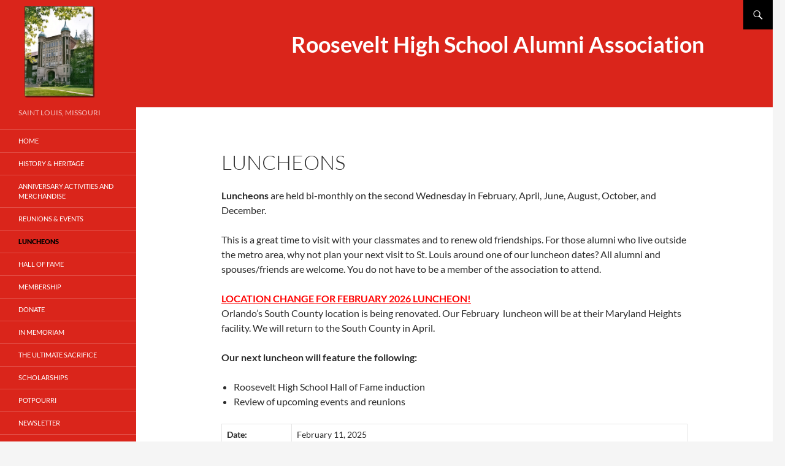

--- FILE ---
content_type: text/html; charset=UTF-8
request_url: https://www.rhsalumnistl.com/luncheons/
body_size: 36806
content:
<!DOCTYPE html>
<!--[if IE 7]>
<html class="ie ie7" lang="en-US">
<![endif]-->
<!--[if IE 8]>
<html class="ie ie8" lang="en-US">
<![endif]-->
<!--[if !(IE 7) & !(IE 8)]><!-->
<html lang="en-US">
<!--<![endif]-->
<head>
	<meta charset="UTF-8">
	<meta name="viewport" content="width=device-width">
	<title>Luncheons | Roosevelt High School Alumni Association</title>
	<link rel="profile" href="http://gmpg.org/xfn/11">
	<link rel="pingback" href="https://www.rhsalumnistl.com/xmlrpc.php">
	<!--[if lt IE 9]>
	<script src="https://www.rhsalumnistl.com/wp-content/themes/twentyfourteen/js/html5.js"></script>
	<![endif]-->
<meta name="google-site-verification" content="lQKnf7zq5SrjavCMeIk85mS9ZZEM8yv-DVFE5l6LXho" />
	<meta name='robots' content='max-image-preview:large' />
<link rel='dns-prefetch' href='//js.stripe.com' />
<link rel="alternate" type="application/rss+xml" title="Roosevelt High School Alumni Association &raquo; Feed" href="https://www.rhsalumnistl.com/feed/" />
<link rel="alternate" title="oEmbed (JSON)" type="application/json+oembed" href="https://www.rhsalumnistl.com/wp-json/oembed/1.0/embed?url=https%3A%2F%2Fwww.rhsalumnistl.com%2Fluncheons%2F" />
<link rel="alternate" title="oEmbed (XML)" type="text/xml+oembed" href="https://www.rhsalumnistl.com/wp-json/oembed/1.0/embed?url=https%3A%2F%2Fwww.rhsalumnistl.com%2Fluncheons%2F&#038;format=xml" />
<style id='wp-img-auto-sizes-contain-inline-css'>
img:is([sizes=auto i],[sizes^="auto," i]){contain-intrinsic-size:3000px 1500px}
/*# sourceURL=wp-img-auto-sizes-contain-inline-css */
</style>
<style id='wp-emoji-styles-inline-css'>

	img.wp-smiley, img.emoji {
		display: inline !important;
		border: none !important;
		box-shadow: none !important;
		height: 1em !important;
		width: 1em !important;
		margin: 0 0.07em !important;
		vertical-align: -0.1em !important;
		background: none !important;
		padding: 0 !important;
	}
/*# sourceURL=wp-emoji-styles-inline-css */
</style>
<style id='wp-block-library-inline-css'>
:root{--wp-block-synced-color:#7a00df;--wp-block-synced-color--rgb:122,0,223;--wp-bound-block-color:var(--wp-block-synced-color);--wp-editor-canvas-background:#ddd;--wp-admin-theme-color:#007cba;--wp-admin-theme-color--rgb:0,124,186;--wp-admin-theme-color-darker-10:#006ba1;--wp-admin-theme-color-darker-10--rgb:0,107,160.5;--wp-admin-theme-color-darker-20:#005a87;--wp-admin-theme-color-darker-20--rgb:0,90,135;--wp-admin-border-width-focus:2px}@media (min-resolution:192dpi){:root{--wp-admin-border-width-focus:1.5px}}.wp-element-button{cursor:pointer}:root .has-very-light-gray-background-color{background-color:#eee}:root .has-very-dark-gray-background-color{background-color:#313131}:root .has-very-light-gray-color{color:#eee}:root .has-very-dark-gray-color{color:#313131}:root .has-vivid-green-cyan-to-vivid-cyan-blue-gradient-background{background:linear-gradient(135deg,#00d084,#0693e3)}:root .has-purple-crush-gradient-background{background:linear-gradient(135deg,#34e2e4,#4721fb 50%,#ab1dfe)}:root .has-hazy-dawn-gradient-background{background:linear-gradient(135deg,#faaca8,#dad0ec)}:root .has-subdued-olive-gradient-background{background:linear-gradient(135deg,#fafae1,#67a671)}:root .has-atomic-cream-gradient-background{background:linear-gradient(135deg,#fdd79a,#004a59)}:root .has-nightshade-gradient-background{background:linear-gradient(135deg,#330968,#31cdcf)}:root .has-midnight-gradient-background{background:linear-gradient(135deg,#020381,#2874fc)}:root{--wp--preset--font-size--normal:16px;--wp--preset--font-size--huge:42px}.has-regular-font-size{font-size:1em}.has-larger-font-size{font-size:2.625em}.has-normal-font-size{font-size:var(--wp--preset--font-size--normal)}.has-huge-font-size{font-size:var(--wp--preset--font-size--huge)}.has-text-align-center{text-align:center}.has-text-align-left{text-align:left}.has-text-align-right{text-align:right}.has-fit-text{white-space:nowrap!important}#end-resizable-editor-section{display:none}.aligncenter{clear:both}.items-justified-left{justify-content:flex-start}.items-justified-center{justify-content:center}.items-justified-right{justify-content:flex-end}.items-justified-space-between{justify-content:space-between}.screen-reader-text{border:0;clip-path:inset(50%);height:1px;margin:-1px;overflow:hidden;padding:0;position:absolute;width:1px;word-wrap:normal!important}.screen-reader-text:focus{background-color:#ddd;clip-path:none;color:#444;display:block;font-size:1em;height:auto;left:5px;line-height:normal;padding:15px 23px 14px;text-decoration:none;top:5px;width:auto;z-index:100000}html :where(.has-border-color){border-style:solid}html :where([style*=border-top-color]){border-top-style:solid}html :where([style*=border-right-color]){border-right-style:solid}html :where([style*=border-bottom-color]){border-bottom-style:solid}html :where([style*=border-left-color]){border-left-style:solid}html :where([style*=border-width]){border-style:solid}html :where([style*=border-top-width]){border-top-style:solid}html :where([style*=border-right-width]){border-right-style:solid}html :where([style*=border-bottom-width]){border-bottom-style:solid}html :where([style*=border-left-width]){border-left-style:solid}html :where(img[class*=wp-image-]){height:auto;max-width:100%}:where(figure){margin:0 0 1em}html :where(.is-position-sticky){--wp-admin--admin-bar--position-offset:var(--wp-admin--admin-bar--height,0px)}@media screen and (max-width:600px){html :where(.is-position-sticky){--wp-admin--admin-bar--position-offset:0px}}

/*# sourceURL=wp-block-library-inline-css */
</style><style id='global-styles-inline-css'>
:root{--wp--preset--aspect-ratio--square: 1;--wp--preset--aspect-ratio--4-3: 4/3;--wp--preset--aspect-ratio--3-4: 3/4;--wp--preset--aspect-ratio--3-2: 3/2;--wp--preset--aspect-ratio--2-3: 2/3;--wp--preset--aspect-ratio--16-9: 16/9;--wp--preset--aspect-ratio--9-16: 9/16;--wp--preset--color--black: #000;--wp--preset--color--cyan-bluish-gray: #abb8c3;--wp--preset--color--white: #fff;--wp--preset--color--pale-pink: #f78da7;--wp--preset--color--vivid-red: #cf2e2e;--wp--preset--color--luminous-vivid-orange: #ff6900;--wp--preset--color--luminous-vivid-amber: #fcb900;--wp--preset--color--light-green-cyan: #7bdcb5;--wp--preset--color--vivid-green-cyan: #00d084;--wp--preset--color--pale-cyan-blue: #8ed1fc;--wp--preset--color--vivid-cyan-blue: #0693e3;--wp--preset--color--vivid-purple: #9b51e0;--wp--preset--color--green: #24890d;--wp--preset--color--dark-gray: #2b2b2b;--wp--preset--color--medium-gray: #767676;--wp--preset--color--light-gray: #f5f5f5;--wp--preset--gradient--vivid-cyan-blue-to-vivid-purple: linear-gradient(135deg,rgb(6,147,227) 0%,rgb(155,81,224) 100%);--wp--preset--gradient--light-green-cyan-to-vivid-green-cyan: linear-gradient(135deg,rgb(122,220,180) 0%,rgb(0,208,130) 100%);--wp--preset--gradient--luminous-vivid-amber-to-luminous-vivid-orange: linear-gradient(135deg,rgb(252,185,0) 0%,rgb(255,105,0) 100%);--wp--preset--gradient--luminous-vivid-orange-to-vivid-red: linear-gradient(135deg,rgb(255,105,0) 0%,rgb(207,46,46) 100%);--wp--preset--gradient--very-light-gray-to-cyan-bluish-gray: linear-gradient(135deg,rgb(238,238,238) 0%,rgb(169,184,195) 100%);--wp--preset--gradient--cool-to-warm-spectrum: linear-gradient(135deg,rgb(74,234,220) 0%,rgb(151,120,209) 20%,rgb(207,42,186) 40%,rgb(238,44,130) 60%,rgb(251,105,98) 80%,rgb(254,248,76) 100%);--wp--preset--gradient--blush-light-purple: linear-gradient(135deg,rgb(255,206,236) 0%,rgb(152,150,240) 100%);--wp--preset--gradient--blush-bordeaux: linear-gradient(135deg,rgb(254,205,165) 0%,rgb(254,45,45) 50%,rgb(107,0,62) 100%);--wp--preset--gradient--luminous-dusk: linear-gradient(135deg,rgb(255,203,112) 0%,rgb(199,81,192) 50%,rgb(65,88,208) 100%);--wp--preset--gradient--pale-ocean: linear-gradient(135deg,rgb(255,245,203) 0%,rgb(182,227,212) 50%,rgb(51,167,181) 100%);--wp--preset--gradient--electric-grass: linear-gradient(135deg,rgb(202,248,128) 0%,rgb(113,206,126) 100%);--wp--preset--gradient--midnight: linear-gradient(135deg,rgb(2,3,129) 0%,rgb(40,116,252) 100%);--wp--preset--font-size--small: 13px;--wp--preset--font-size--medium: 20px;--wp--preset--font-size--large: 36px;--wp--preset--font-size--x-large: 42px;--wp--preset--spacing--20: 0.44rem;--wp--preset--spacing--30: 0.67rem;--wp--preset--spacing--40: 1rem;--wp--preset--spacing--50: 1.5rem;--wp--preset--spacing--60: 2.25rem;--wp--preset--spacing--70: 3.38rem;--wp--preset--spacing--80: 5.06rem;--wp--preset--shadow--natural: 6px 6px 9px rgba(0, 0, 0, 0.2);--wp--preset--shadow--deep: 12px 12px 50px rgba(0, 0, 0, 0.4);--wp--preset--shadow--sharp: 6px 6px 0px rgba(0, 0, 0, 0.2);--wp--preset--shadow--outlined: 6px 6px 0px -3px rgb(255, 255, 255), 6px 6px rgb(0, 0, 0);--wp--preset--shadow--crisp: 6px 6px 0px rgb(0, 0, 0);}:where(.is-layout-flex){gap: 0.5em;}:where(.is-layout-grid){gap: 0.5em;}body .is-layout-flex{display: flex;}.is-layout-flex{flex-wrap: wrap;align-items: center;}.is-layout-flex > :is(*, div){margin: 0;}body .is-layout-grid{display: grid;}.is-layout-grid > :is(*, div){margin: 0;}:where(.wp-block-columns.is-layout-flex){gap: 2em;}:where(.wp-block-columns.is-layout-grid){gap: 2em;}:where(.wp-block-post-template.is-layout-flex){gap: 1.25em;}:where(.wp-block-post-template.is-layout-grid){gap: 1.25em;}.has-black-color{color: var(--wp--preset--color--black) !important;}.has-cyan-bluish-gray-color{color: var(--wp--preset--color--cyan-bluish-gray) !important;}.has-white-color{color: var(--wp--preset--color--white) !important;}.has-pale-pink-color{color: var(--wp--preset--color--pale-pink) !important;}.has-vivid-red-color{color: var(--wp--preset--color--vivid-red) !important;}.has-luminous-vivid-orange-color{color: var(--wp--preset--color--luminous-vivid-orange) !important;}.has-luminous-vivid-amber-color{color: var(--wp--preset--color--luminous-vivid-amber) !important;}.has-light-green-cyan-color{color: var(--wp--preset--color--light-green-cyan) !important;}.has-vivid-green-cyan-color{color: var(--wp--preset--color--vivid-green-cyan) !important;}.has-pale-cyan-blue-color{color: var(--wp--preset--color--pale-cyan-blue) !important;}.has-vivid-cyan-blue-color{color: var(--wp--preset--color--vivid-cyan-blue) !important;}.has-vivid-purple-color{color: var(--wp--preset--color--vivid-purple) !important;}.has-black-background-color{background-color: var(--wp--preset--color--black) !important;}.has-cyan-bluish-gray-background-color{background-color: var(--wp--preset--color--cyan-bluish-gray) !important;}.has-white-background-color{background-color: var(--wp--preset--color--white) !important;}.has-pale-pink-background-color{background-color: var(--wp--preset--color--pale-pink) !important;}.has-vivid-red-background-color{background-color: var(--wp--preset--color--vivid-red) !important;}.has-luminous-vivid-orange-background-color{background-color: var(--wp--preset--color--luminous-vivid-orange) !important;}.has-luminous-vivid-amber-background-color{background-color: var(--wp--preset--color--luminous-vivid-amber) !important;}.has-light-green-cyan-background-color{background-color: var(--wp--preset--color--light-green-cyan) !important;}.has-vivid-green-cyan-background-color{background-color: var(--wp--preset--color--vivid-green-cyan) !important;}.has-pale-cyan-blue-background-color{background-color: var(--wp--preset--color--pale-cyan-blue) !important;}.has-vivid-cyan-blue-background-color{background-color: var(--wp--preset--color--vivid-cyan-blue) !important;}.has-vivid-purple-background-color{background-color: var(--wp--preset--color--vivid-purple) !important;}.has-black-border-color{border-color: var(--wp--preset--color--black) !important;}.has-cyan-bluish-gray-border-color{border-color: var(--wp--preset--color--cyan-bluish-gray) !important;}.has-white-border-color{border-color: var(--wp--preset--color--white) !important;}.has-pale-pink-border-color{border-color: var(--wp--preset--color--pale-pink) !important;}.has-vivid-red-border-color{border-color: var(--wp--preset--color--vivid-red) !important;}.has-luminous-vivid-orange-border-color{border-color: var(--wp--preset--color--luminous-vivid-orange) !important;}.has-luminous-vivid-amber-border-color{border-color: var(--wp--preset--color--luminous-vivid-amber) !important;}.has-light-green-cyan-border-color{border-color: var(--wp--preset--color--light-green-cyan) !important;}.has-vivid-green-cyan-border-color{border-color: var(--wp--preset--color--vivid-green-cyan) !important;}.has-pale-cyan-blue-border-color{border-color: var(--wp--preset--color--pale-cyan-blue) !important;}.has-vivid-cyan-blue-border-color{border-color: var(--wp--preset--color--vivid-cyan-blue) !important;}.has-vivid-purple-border-color{border-color: var(--wp--preset--color--vivid-purple) !important;}.has-vivid-cyan-blue-to-vivid-purple-gradient-background{background: var(--wp--preset--gradient--vivid-cyan-blue-to-vivid-purple) !important;}.has-light-green-cyan-to-vivid-green-cyan-gradient-background{background: var(--wp--preset--gradient--light-green-cyan-to-vivid-green-cyan) !important;}.has-luminous-vivid-amber-to-luminous-vivid-orange-gradient-background{background: var(--wp--preset--gradient--luminous-vivid-amber-to-luminous-vivid-orange) !important;}.has-luminous-vivid-orange-to-vivid-red-gradient-background{background: var(--wp--preset--gradient--luminous-vivid-orange-to-vivid-red) !important;}.has-very-light-gray-to-cyan-bluish-gray-gradient-background{background: var(--wp--preset--gradient--very-light-gray-to-cyan-bluish-gray) !important;}.has-cool-to-warm-spectrum-gradient-background{background: var(--wp--preset--gradient--cool-to-warm-spectrum) !important;}.has-blush-light-purple-gradient-background{background: var(--wp--preset--gradient--blush-light-purple) !important;}.has-blush-bordeaux-gradient-background{background: var(--wp--preset--gradient--blush-bordeaux) !important;}.has-luminous-dusk-gradient-background{background: var(--wp--preset--gradient--luminous-dusk) !important;}.has-pale-ocean-gradient-background{background: var(--wp--preset--gradient--pale-ocean) !important;}.has-electric-grass-gradient-background{background: var(--wp--preset--gradient--electric-grass) !important;}.has-midnight-gradient-background{background: var(--wp--preset--gradient--midnight) !important;}.has-small-font-size{font-size: var(--wp--preset--font-size--small) !important;}.has-medium-font-size{font-size: var(--wp--preset--font-size--medium) !important;}.has-large-font-size{font-size: var(--wp--preset--font-size--large) !important;}.has-x-large-font-size{font-size: var(--wp--preset--font-size--x-large) !important;}
/*# sourceURL=global-styles-inline-css */
</style>

<style id='classic-theme-styles-inline-css'>
/*! This file is auto-generated */
.wp-block-button__link{color:#fff;background-color:#32373c;border-radius:9999px;box-shadow:none;text-decoration:none;padding:calc(.667em + 2px) calc(1.333em + 2px);font-size:1.125em}.wp-block-file__button{background:#32373c;color:#fff;text-decoration:none}
/*# sourceURL=/wp-includes/css/classic-themes.min.css */
</style>
<link rel='stylesheet' id='wp-components-css' href='https://www.rhsalumnistl.com/wp-includes/css/dist/components/style.min.css?ver=6.9' media='all' />
<link rel='stylesheet' id='wp-preferences-css' href='https://www.rhsalumnistl.com/wp-includes/css/dist/preferences/style.min.css?ver=6.9' media='all' />
<link rel='stylesheet' id='wp-block-editor-css' href='https://www.rhsalumnistl.com/wp-includes/css/dist/block-editor/style.min.css?ver=6.9' media='all' />
<link rel='stylesheet' id='popup-maker-block-library-style-css' href='https://www.rhsalumnistl.com/wp-content/plugins/popup-maker/dist/packages/block-library-style.css?ver=dbea705cfafe089d65f1' media='all' />
<link rel='stylesheet' id='wpecpp-css' href='https://www.rhsalumnistl.com/wp-content/plugins/wp-ecommerce-paypal/assets/css/wpecpp.css?ver=2.0.4' media='all' />
<link rel='stylesheet' id='wpgl-pretty-photo-css-css' href='https://www.rhsalumnistl.com/wp-content/plugins/wp-gallery-lightbox/css/prettyPhoto.css?ver=6.9' media='all' />
<link rel='stylesheet' id='twentyfourteen-lato-css' href='https://www.rhsalumnistl.com/wp-content/themes/twentyfourteen/fonts/font-lato.css?ver=20230328' media='all' />
<link rel='stylesheet' id='genericons-css' href='https://www.rhsalumnistl.com/wp-content/themes/twentyfourteen/genericons/genericons.css?ver=20251101' media='all' />
<link rel='stylesheet' id='twentyfourteen-style-css' href='https://www.rhsalumnistl.com/wp-content/themes/rooseveltstl-deactivated/style.css?ver=20251202' media='all' />
<link rel='stylesheet' id='twentyfourteen-block-style-css' href='https://www.rhsalumnistl.com/wp-content/themes/twentyfourteen/css/blocks.css?ver=20250715' media='all' />
<script src="https://www.rhsalumnistl.com/wp-includes/js/jquery/jquery.min.js?ver=3.7.1" id="jquery-core-js"></script>
<script src="https://www.rhsalumnistl.com/wp-includes/js/jquery/jquery-migrate.min.js?ver=3.4.1" id="jquery-migrate-js"></script>
<script src="https://www.rhsalumnistl.com/wp-content/themes/twentyfourteen/js/functions.js?ver=20250729" id="twentyfourteen-script-js" defer data-wp-strategy="defer"></script>
<link rel="https://api.w.org/" href="https://www.rhsalumnistl.com/wp-json/" /><link rel="alternate" title="JSON" type="application/json" href="https://www.rhsalumnistl.com/wp-json/wp/v2/pages/17" /><link rel="EditURI" type="application/rsd+xml" title="RSD" href="https://www.rhsalumnistl.com/xmlrpc.php?rsd" />
<meta name="generator" content="WordPress 6.9" />
<link rel="canonical" href="https://www.rhsalumnistl.com/luncheons/" />
<link rel='shortlink' href='https://www.rhsalumnistl.com/?p=17' />
<style id="sccss">/* Enter Your Custom CSS Here red :: #DA251B*/
#wpmem_ul_search {margin-top: 50px;}
a{color: #DA251B;}
a:hover {color: #999;}
.site-title {float: none;font-size: 36px;}
.primary-navigation .nav-menu {display: none;}
.site-header {background-color: #DA251B;}
.site:before {background-color: #DA251B;}
#secondary {background-color: #DA251B;}
::selection {background: #DA251B;}
.search-toggle {background-color: #000; margin-right: 0px !important; top: 0;}
.search-toggle:hover, .search-toggle.active {background-color: #c1c1c1;}
.search-box {background-color: #DA251B;max-width: 469px;float: right;}

.secondary-navigation li:hover > a, .secondary-navigation li.focus > a {background-color: white; color: black;}
.site-navigation .current_page_item > a, .site-navigation .current_page_ancestor > a, .site-navigation .current-menu-item > a, .site-navigation .current-menu-ancestor > a {color: black;}
/*.site-title {margin-left: 200px;}*/
.site-header {height:175px;}
img#school {margin-left: 10px; margin-top: 10px; max-height: 150px; z-index: 999; float:left;}

/*make wider*/
.site-content .entry-header, .site-content .entry-content, .site-content .entry-summary, .site-content .entry-meta, .page-content {
margin: 0 auto;
max-width: 760px;
}

.comments-area {
margin: 48px auto;
max-width: 745px;
padding: 0 10px;
}


.full-width .site-content blockquote.alignleft, .full-width .site-content img.size-full.alignleft, .full-width .site-content img.size-large.alignleft, .full-width .site-content img.size-medium.alignleft, .full-width .site-content .wp-caption.alignleft {
 margin-left: 0px; 
}

.full-width .site-content blockquote.alignright, .full-width .site-content img.size-full.alignright, .full-width .site-content img.size-large.alignright, .full-width .site-content img.size-medium.alignright, .full-width .site-content .wp-caption.alignright {
margin-right: 0px;
}

.primary-navigation.toggled-on {
padding: 72px 0 36px;
background-color: black;
z-index: 999;
padding-top:120px;}
</style>	<script data-ad-client="ca-pub-5904898944544263" async src="https://pagead2.googlesyndication.com/pagead/js/adsbygoogle.js"></script>
</head>

<body class="wp-singular page-template-default page page-id-17 wp-embed-responsive wp-theme-twentyfourteen wp-child-theme-rooseveltstl-deactivated group-blog masthead-fixed full-width singular">
<div id="page" class="hfeed site">
	
	<header id="masthead" class="site-header" role="banner">
		<div class="header-main">
		<div id="headerimage">
<img id="school" src="http://www.rhsalumnistl.com/wp-content/uploads/2014/12/pic-of-school.png">
</div>

<div class="search-toggle">
				<a href="#search-container" class="screen-reader-text">Search</a>
			</div>
			

<div id="headertext">
			<h1 class="site-title"><a href="https://www.rhsalumnistl.com/" rel="home">Roosevelt High School Alumni Association</a></h1>
</div>
			

			<nav id="primary-navigation" class="site-navigation primary-navigation" role="navigation">
				<button class="menu-toggle">Primary Menu</button>
				<a class="screen-reader-text skip-link" href="#content">Skip to content</a>
				<div class="menu-main-menu-container"><ul id="menu-main-menu" class="nav-menu"><li id="menu-item-36" class="menu-item menu-item-type-post_type menu-item-object-page menu-item-home menu-item-36"><a href="https://www.rhsalumnistl.com/">Home</a></li>
<li id="menu-item-35" class="menu-item menu-item-type-post_type menu-item-object-page menu-item-35"><a href="https://www.rhsalumnistl.com/history-heritage/">History &#038; Heritage</a></li>
<li id="menu-item-5016" class="menu-item menu-item-type-post_type menu-item-object-page menu-item-5016"><a href="https://www.rhsalumnistl.com/anniversary-activities-and-merchandise/">Anniversary Activities and Merchandise</a></li>
<li id="menu-item-44" class="menu-item menu-item-type-post_type menu-item-object-page menu-item-44"><a href="https://www.rhsalumnistl.com/reunions-events/">Reunions &#038; Events</a></li>
<li id="menu-item-38" class="menu-item menu-item-type-post_type menu-item-object-page current-menu-item page_item page-item-17 current_page_item menu-item-38"><a href="https://www.rhsalumnistl.com/luncheons/" aria-current="page">Luncheons</a></li>
<li id="menu-item-339" class="menu-item menu-item-type-custom menu-item-object-custom menu-item-339"><a href="https://www.rhsalumnistl.com/hall-of-fame-honorees/">Hall Of Fame</a></li>
<li id="menu-item-40" class="menu-item menu-item-type-post_type menu-item-object-page menu-item-40"><a href="https://www.rhsalumnistl.com/membership/">Membership</a></li>
<li id="menu-item-4246" class="menu-item menu-item-type-post_type menu-item-object-page menu-item-4246"><a href="https://www.rhsalumnistl.com/donate/">Donate</a></li>
<li id="menu-item-37" class="menu-item menu-item-type-post_type menu-item-object-page menu-item-37"><a href="https://www.rhsalumnistl.com/in-memoriam/">In Memoriam</a></li>
<li id="menu-item-1178" class="menu-item menu-item-type-post_type menu-item-object-page menu-item-1178"><a href="https://www.rhsalumnistl.com/the-ultimate-sacrifice/">THE ULTIMATE SACRIFICE</a></li>
<li id="menu-item-45" class="menu-item menu-item-type-post_type menu-item-object-page menu-item-45"><a href="https://www.rhsalumnistl.com/scholarships/">Scholarships</a></li>
<li id="menu-item-1590" class="menu-item menu-item-type-post_type menu-item-object-page menu-item-1590"><a href="https://www.rhsalumnistl.com/potpourri/">POTPOURRI</a></li>
<li id="menu-item-42" class="menu-item menu-item-type-post_type menu-item-object-page menu-item-42"><a href="https://www.rhsalumnistl.com/newsletter/">Newsletter</a></li>
<li id="menu-item-43" class="menu-item menu-item-type-post_type menu-item-object-page menu-item-43"><a href="https://www.rhsalumnistl.com/photos/">Photos</a></li>
<li id="menu-item-33" class="menu-item menu-item-type-post_type menu-item-object-page menu-item-33"><a href="https://www.rhsalumnistl.com/contact-us/">Contact Us</a></li>
<li id="menu-item-4259" class="menu-item menu-item-type-custom menu-item-object-custom menu-item-4259"><a href="https://www.rhsalumnistl.com/wp-login.php">Log In</a></li>
</ul></div>			</nav>
		</div>

		<div id="search-container" class="search-box-wrapper hide">
			<div class="search-box">
				<form role="search" method="get" class="search-form" action="https://www.rhsalumnistl.com/">
				<label>
					<span class="screen-reader-text">Search for:</span>
					<input type="search" class="search-field" placeholder="Search &hellip;" value="" name="s" />
				</label>
				<input type="submit" class="search-submit" value="Search" />
			</form>			</div>
		</div>
	</header><!-- #masthead -->

	<div id="main" class="site-main">

<div id="main-content" class="main-content">

	<div id="primary" class="content-area">
		<div id="content" class="site-content" role="main">

			
<article id="post-17" class="post-17 page type-page status-publish hentry">
	<header class="entry-header"><h1 class="entry-title">Luncheons</h1></header><!-- .entry-header -->
	<div class="entry-content">
		<p><strong>Luncheons</strong> are held bi-monthly on the second Wednesday in February, April, June, August, October, and December.</p>
<p>This is a great time to visit with your classmates and to renew old friendships. For those alumni who live outside the metro area, why not plan your next visit to St. Louis around one of our luncheon dates? All alumni and spouses/friends are welcome. You do not have to be a member of the association to attend.</p>
<p><span style="text-decoration: underline;"><strong><span style="color: red; text-decoration: underline;">LOCATION CHANGE FOR FEBRUARY 2026 LUNCHEON!</span></strong></span><br />
Orlando&#8217;s South County location is being renovated. Our February  luncheon will be at their Maryland Heights facility. We will return to the South County in April.</p>
<p><strong>Our next luncheon will feature the following:</strong></p>
<ul>
<li>Roosevelt High School Hall of Fame induction</li>
<li>Review of upcoming events and reunions</li>
</ul>
<table>
<tbody>
<tr>
<td valign="top" width="15%"><strong>Date:</strong></p>
<p><strong>Location:</strong></p>
<p>&nbsp;</p>
<p>Cost:</td>
<td valign="top" width="85%">February 11, 2025</p>
<p>Orlando&#8217;s Banquet Center<br />
2050 Dorsett Village<br />
Maryland Heights, MO 63043</p>
<p>$20.00</p>
<p>Walk-ins without reservations cannot be guaranteed seating.<br />
Luncheon cost on the day of the event is $25.00.</p>
<p>Doors open at 11 A.M. and lunch is served at 12 noon.<br />
Reservations must be made by the 1st Wednesday of the month.</p>
<p>Call Marilyn Poston at 314-435-4698  if you have any questions.</td>
</tr>
</tbody>
</table>
<p><a href="https://maps.app.goo.gl/8GHMPr9sZGFrQULYA" target="_blank" rel="noopener">DIRECTIONS TO THE LUNCHEON</a></p>
<p><strong>PAYMENT OPTIONS:</strong></p>
<p>Reservations and payment may be made by mail or online via PayPal:</p>
<p><strong><span style="text-decoration: underline;">BY MAIL</span></strong><br />
Use luncheon reservation form link below to download the form or use the one in the newsletter, the Rough Rider.</p>
<p><a href="https://www.rhsalumnistl.com/wp-content/uploads/2025/12/LUNCHEON_RESERVATION_FORM_SPL.pdf" target="_blank" rel="noopener">LUNCHEON RESERVATION FORM</a></p>
<table cellspacing="1" cellpadding="1">
<tbody>
<tr>
<td><strong>Mail form and check to:</strong></td>
<td>Marilyn Poston, Luncheon Chairperson<br />
1908 Highland Forest Ct.<br />
Chesterfield, Missouri 63017</td>
</tr>
</tbody>
</table>
<p>Please make checks payable to: &#8220;RHS Alumni Association&#8221;</p>
<p><strong><span style="text-decoration: underline;">ONLINE</span></strong><br />
Click <a href="https://www.rhsalumnistl.com/luncheon-registration/"><strong>here</strong></a> for online reservations and to pay via PayPal, credit, or debit card.</p>
<p><span style="font-size: medium;"><strong>Cancellations/Refunds:<br />
</strong></span>Refunds will only be given if cancellation is made on or before the Sunday prior to the luncheon. Please allow 5-7 days for the return of your luncheon payment or electronic transfer of your refund.</p>
<p>Last updated 13 DEC 2025</p>
	</div><!-- .entry-content -->
</article><!-- #post-17 -->

		</div><!-- #content -->
	</div><!-- #primary -->
	</div><!-- #main-content -->

<div id="secondary">
		<h2 class="site-description">SAINT LOUIS, MISSOURI</h2>
	
		<nav class="navigation site-navigation secondary-navigation">
		<div class="menu-main-menu-container"><ul id="menu-main-menu-1" class="menu"><li class="menu-item menu-item-type-post_type menu-item-object-page menu-item-home menu-item-36"><a href="https://www.rhsalumnistl.com/">Home</a></li>
<li class="menu-item menu-item-type-post_type menu-item-object-page menu-item-35"><a href="https://www.rhsalumnistl.com/history-heritage/">History &#038; Heritage</a></li>
<li class="menu-item menu-item-type-post_type menu-item-object-page menu-item-5016"><a href="https://www.rhsalumnistl.com/anniversary-activities-and-merchandise/">Anniversary Activities and Merchandise</a></li>
<li class="menu-item menu-item-type-post_type menu-item-object-page menu-item-44"><a href="https://www.rhsalumnistl.com/reunions-events/">Reunions &#038; Events</a></li>
<li class="menu-item menu-item-type-post_type menu-item-object-page current-menu-item page_item page-item-17 current_page_item menu-item-38"><a href="https://www.rhsalumnistl.com/luncheons/" aria-current="page">Luncheons</a></li>
<li class="menu-item menu-item-type-custom menu-item-object-custom menu-item-339"><a href="https://www.rhsalumnistl.com/hall-of-fame-honorees/">Hall Of Fame</a></li>
<li class="menu-item menu-item-type-post_type menu-item-object-page menu-item-40"><a href="https://www.rhsalumnistl.com/membership/">Membership</a></li>
<li class="menu-item menu-item-type-post_type menu-item-object-page menu-item-4246"><a href="https://www.rhsalumnistl.com/donate/">Donate</a></li>
<li class="menu-item menu-item-type-post_type menu-item-object-page menu-item-37"><a href="https://www.rhsalumnistl.com/in-memoriam/">In Memoriam</a></li>
<li class="menu-item menu-item-type-post_type menu-item-object-page menu-item-1178"><a href="https://www.rhsalumnistl.com/the-ultimate-sacrifice/">THE ULTIMATE SACRIFICE</a></li>
<li class="menu-item menu-item-type-post_type menu-item-object-page menu-item-45"><a href="https://www.rhsalumnistl.com/scholarships/">Scholarships</a></li>
<li class="menu-item menu-item-type-post_type menu-item-object-page menu-item-1590"><a href="https://www.rhsalumnistl.com/potpourri/">POTPOURRI</a></li>
<li class="menu-item menu-item-type-post_type menu-item-object-page menu-item-42"><a href="https://www.rhsalumnistl.com/newsletter/">Newsletter</a></li>
<li class="menu-item menu-item-type-post_type menu-item-object-page menu-item-43"><a href="https://www.rhsalumnistl.com/photos/">Photos</a></li>
<li class="menu-item menu-item-type-post_type menu-item-object-page menu-item-33"><a href="https://www.rhsalumnistl.com/contact-us/">Contact Us</a></li>
<li class="menu-item menu-item-type-custom menu-item-object-custom menu-item-4259"><a href="https://www.rhsalumnistl.com/wp-login.php">Log In</a></li>
</ul></div>	</nav>
	
	</div><!-- #secondary -->

		</div><!-- #main -->

		<footer id="colophon" class="site-footer" role="contentinfo">

			
			<div class="site-info">
								<a href="http://wordpress.org/">Proudly powered by WordPress</a> & <a href="http://www.314media.com">St. Louis Website Design</a> by 314media
			</div><!-- .site-info -->
		</footer><!-- #colophon -->
	</div><!-- #page -->
<!-- Start of StatCounter Code for Default Guide -->
<script type="text/javascript">
var sc_project=10284824; 
var sc_invisible=1; 
var sc_security="d3a40f9d"; 
var sc_https=1; 
var sc_remove_link=1; 
var scJsHost = (("https:" == document.location.protocol) ?
"https://secure." : "http://www.");
document.write("<sc"+"ript type='text/javascript' src='" +
scJsHost+
"statcounter.com/counter/counter.js'></"+"script>");
</script>
<noscript><div class="statcounter"><img class="statcounter"
src="http://c.statcounter.com/10284824/0/d3a40f9d/1/"
alt="free web stats"></div></noscript>
<!-- End of StatCounter Code for Default Guide -->

	<script type="speculationrules">
{"prefetch":[{"source":"document","where":{"and":[{"href_matches":"/*"},{"not":{"href_matches":["/wp-*.php","/wp-admin/*","/wp-content/uploads/*","/wp-content/*","/wp-content/plugins/*","/wp-content/themes/rooseveltstl-deactivated/*","/wp-content/themes/twentyfourteen/*","/*\\?(.+)"]}},{"not":{"selector_matches":"a[rel~=\"nofollow\"]"}},{"not":{"selector_matches":".no-prefetch, .no-prefetch a"}}]},"eagerness":"conservative"}]}
</script>
<script src="https://js.stripe.com/v3/" id="stripe-js-js"></script>
<script id="wpecpp-js-extra">
var wpecpp = {"ajaxUrl":"https://www.rhsalumnistl.com/wp-admin/admin-ajax.php","nonce":"9614b85a50","opens":"2","cancel":"","return":""};
//# sourceURL=wpecpp-js-extra
</script>
<script src="https://www.rhsalumnistl.com/wp-content/plugins/wp-ecommerce-paypal/assets/js/wpecpp.js?ver=2.0.4" id="wpecpp-js"></script>
<script src="https://www.rhsalumnistl.com/wp-content/plugins/wp-gallery-lightbox/js/jquery.prettyPhoto.js?ver=6.9" id="wpgl-pretty-photo-js-js"></script>
<script id="wp-emoji-settings" type="application/json">
{"baseUrl":"https://s.w.org/images/core/emoji/17.0.2/72x72/","ext":".png","svgUrl":"https://s.w.org/images/core/emoji/17.0.2/svg/","svgExt":".svg","source":{"concatemoji":"https://www.rhsalumnistl.com/wp-includes/js/wp-emoji-release.min.js?ver=6.9"}}
</script>
<script type="module">
/*! This file is auto-generated */
const a=JSON.parse(document.getElementById("wp-emoji-settings").textContent),o=(window._wpemojiSettings=a,"wpEmojiSettingsSupports"),s=["flag","emoji"];function i(e){try{var t={supportTests:e,timestamp:(new Date).valueOf()};sessionStorage.setItem(o,JSON.stringify(t))}catch(e){}}function c(e,t,n){e.clearRect(0,0,e.canvas.width,e.canvas.height),e.fillText(t,0,0);t=new Uint32Array(e.getImageData(0,0,e.canvas.width,e.canvas.height).data);e.clearRect(0,0,e.canvas.width,e.canvas.height),e.fillText(n,0,0);const a=new Uint32Array(e.getImageData(0,0,e.canvas.width,e.canvas.height).data);return t.every((e,t)=>e===a[t])}function p(e,t){e.clearRect(0,0,e.canvas.width,e.canvas.height),e.fillText(t,0,0);var n=e.getImageData(16,16,1,1);for(let e=0;e<n.data.length;e++)if(0!==n.data[e])return!1;return!0}function u(e,t,n,a){switch(t){case"flag":return n(e,"\ud83c\udff3\ufe0f\u200d\u26a7\ufe0f","\ud83c\udff3\ufe0f\u200b\u26a7\ufe0f")?!1:!n(e,"\ud83c\udde8\ud83c\uddf6","\ud83c\udde8\u200b\ud83c\uddf6")&&!n(e,"\ud83c\udff4\udb40\udc67\udb40\udc62\udb40\udc65\udb40\udc6e\udb40\udc67\udb40\udc7f","\ud83c\udff4\u200b\udb40\udc67\u200b\udb40\udc62\u200b\udb40\udc65\u200b\udb40\udc6e\u200b\udb40\udc67\u200b\udb40\udc7f");case"emoji":return!a(e,"\ud83e\u1fac8")}return!1}function f(e,t,n,a){let r;const o=(r="undefined"!=typeof WorkerGlobalScope&&self instanceof WorkerGlobalScope?new OffscreenCanvas(300,150):document.createElement("canvas")).getContext("2d",{willReadFrequently:!0}),s=(o.textBaseline="top",o.font="600 32px Arial",{});return e.forEach(e=>{s[e]=t(o,e,n,a)}),s}function r(e){var t=document.createElement("script");t.src=e,t.defer=!0,document.head.appendChild(t)}a.supports={everything:!0,everythingExceptFlag:!0},new Promise(t=>{let n=function(){try{var e=JSON.parse(sessionStorage.getItem(o));if("object"==typeof e&&"number"==typeof e.timestamp&&(new Date).valueOf()<e.timestamp+604800&&"object"==typeof e.supportTests)return e.supportTests}catch(e){}return null}();if(!n){if("undefined"!=typeof Worker&&"undefined"!=typeof OffscreenCanvas&&"undefined"!=typeof URL&&URL.createObjectURL&&"undefined"!=typeof Blob)try{var e="postMessage("+f.toString()+"("+[JSON.stringify(s),u.toString(),c.toString(),p.toString()].join(",")+"));",a=new Blob([e],{type:"text/javascript"});const r=new Worker(URL.createObjectURL(a),{name:"wpTestEmojiSupports"});return void(r.onmessage=e=>{i(n=e.data),r.terminate(),t(n)})}catch(e){}i(n=f(s,u,c,p))}t(n)}).then(e=>{for(const n in e)a.supports[n]=e[n],a.supports.everything=a.supports.everything&&a.supports[n],"flag"!==n&&(a.supports.everythingExceptFlag=a.supports.everythingExceptFlag&&a.supports[n]);var t;a.supports.everythingExceptFlag=a.supports.everythingExceptFlag&&!a.supports.flag,a.supports.everything||((t=a.source||{}).concatemoji?r(t.concatemoji):t.wpemoji&&t.twemoji&&(r(t.twemoji),r(t.wpemoji)))});
//# sourceURL=https://www.rhsalumnistl.com/wp-includes/js/wp-emoji-loader.min.js
</script>
        <script type="text/javascript">
            jQuery(document).ready(function(){
                if( typeof jQuery().prettyPhoto === "function" ){
                    //jQuery(".gallery a[rel^='prettyPhoto'], a[rel^='prettyPhoto']").prettyPhoto();
                    jQuery(".gallery a[rel^='prettyPhoto']").prettyPhoto({animation_speed:'normal',theme:'facebook',slideshow:3000, autoplay_slideshow: false});
                }
            });
        </script>
    </body>
</html>

--- FILE ---
content_type: text/html; charset=utf-8
request_url: https://www.google.com/recaptcha/api2/aframe
body_size: 267
content:
<!DOCTYPE HTML><html><head><meta http-equiv="content-type" content="text/html; charset=UTF-8"></head><body><script nonce="SVCR0jRtdIMhkd8jV-iu9w">/** Anti-fraud and anti-abuse applications only. See google.com/recaptcha */ try{var clients={'sodar':'https://pagead2.googlesyndication.com/pagead/sodar?'};window.addEventListener("message",function(a){try{if(a.source===window.parent){var b=JSON.parse(a.data);var c=clients[b['id']];if(c){var d=document.createElement('img');d.src=c+b['params']+'&rc='+(localStorage.getItem("rc::a")?sessionStorage.getItem("rc::b"):"");window.document.body.appendChild(d);sessionStorage.setItem("rc::e",parseInt(sessionStorage.getItem("rc::e")||0)+1);localStorage.setItem("rc::h",'1769903291548');}}}catch(b){}});window.parent.postMessage("_grecaptcha_ready", "*");}catch(b){}</script></body></html>

--- FILE ---
content_type: text/css
request_url: https://www.rhsalumnistl.com/wp-content/themes/rooseveltstl-deactivated/style.css?ver=20251202
body_size: 1989
content:
/*
 Theme Name:   Roosevelt HS STL Alumni
 Theme URI:    http://314media.com
 Description:  Twenty Fourteen Child Theme
 Author:       Christopher
 Author URI:   http://314media
 Template:     twentyfourteen
 Version:      1.0.0
 Tags:         light, dark, two-columns, right-sidebar, responsive-layout, accessibility-ready
 Text Domain:  rooseveltstl
 highlightcolor :: #DA251B
 grey: c1c1c1

*/


/* =Theme customization starts here
-------------------------------------------------------------- */

@import url("../twentyfourteen/style.css");
#headerimage{width: 31%; float: left; display: block;}
#headertext {width: 69%; float: right; text-align: center; display: block;}
button:hover, button:focus, .button:hover, .button:focus, input[type="button"]:hover, input[type="button"]:focus, input[type="reset"]:hover, input[type="reset"]:focus, input[type="submit"]:hover, input[type="submit"]:focus {
background-color: #DA251B;
color: #fff;
}

button, .button:hover, .button, input[type="button"], input[type="button"], input[type="reset"], input[type="reset"], input[type="submit"], input[type="submit"] {
background-color: #DA251B;
color: #fff;
}

button:hover, button:focus, .button:hover, .button:focus, input[type="button"]:hover, input[type="button"]:focus, input[type="reset"]:hover, input[type="reset"]:focus, input[type="submit"]:hover, input[type="submit"]:focus {
background-color: red;
color: black;
}

#yearbookphoto{float: right; width: 49%;text-align: center;}
#recentphoto{float: left; width: 49%; text-align: center;}

#recentphoto img
{
	height: 300px;
}

#yearbookphoto img
{
	height: 300px;
}

#hofdata{display:block; float: left; max-width: 85%; padding-top: 35px;}
#newphoto {display:block; float: left; max-width: 10%; padding-right: 4%;}

#hofdata.ahof
{
	padding-top: 0;
}

h4.ahof
{
	font-size: 100%;
}

@media only screen and (max-device-width: 480px) {
h1.site-title a:link{ display: none;}

	}